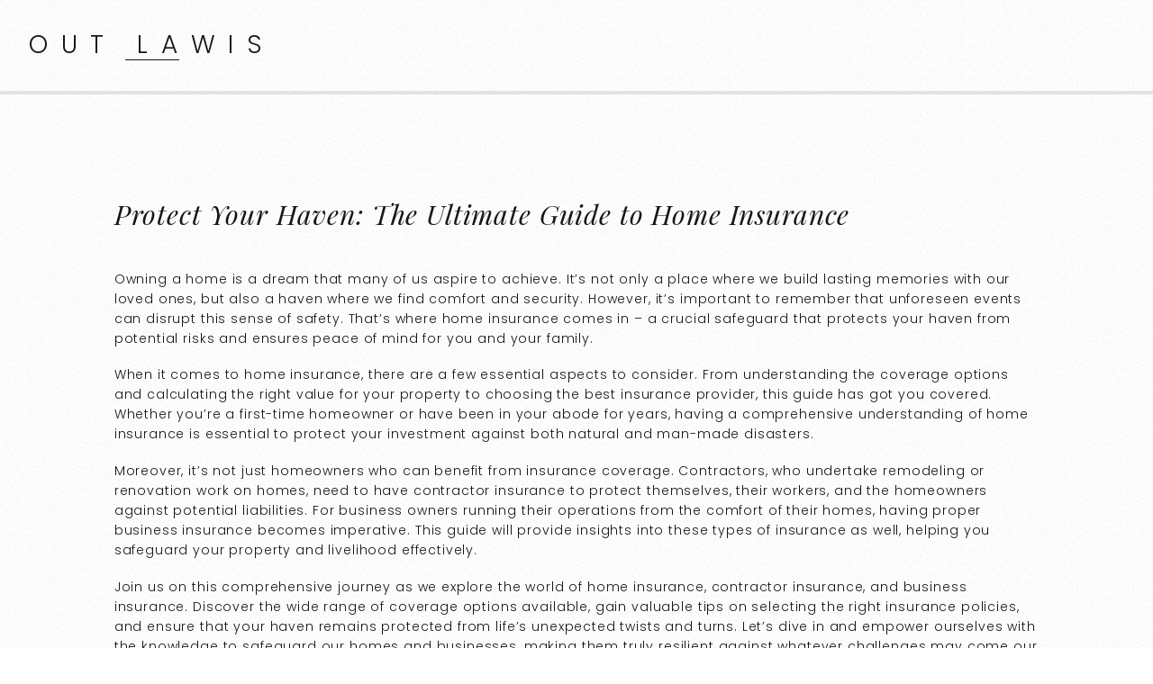

--- FILE ---
content_type: text/html; charset=UTF-8
request_url: https://outlawis.com/protect-your-haven-the-ultimate-guide-to-home-insurance/
body_size: 10377
content:
<!DOCTYPE html>
<html lang="en-US" prefix="og: https://ogp.me/ns#">
<head >
<meta charset="UTF-8" />
<meta name="viewport" content="width=device-width, initial-scale=1" />

<!-- Search Engine Optimization by Rank Math - https://rankmath.com/ -->
<title>Protect Your Haven: The Ultimate Guide to Home Insurance - Out Lawis</title>
<meta name="description" content="Owning a home is a dream that many of us aspire to achieve. It&#039;s not only a place where we build lasting memories with our loved ones, but also a haven where"/>
<meta name="robots" content="index, follow, max-snippet:-1, max-video-preview:-1, max-image-preview:large"/>
<link rel="canonical" href="https://outlawis.com/protect-your-haven-the-ultimate-guide-to-home-insurance/" />
<meta property="og:locale" content="en_US" />
<meta property="og:type" content="article" />
<meta property="og:title" content="Protect Your Haven: The Ultimate Guide to Home Insurance - Out Lawis" />
<meta property="og:description" content="Owning a home is a dream that many of us aspire to achieve. It&#039;s not only a place where we build lasting memories with our loved ones, but also a haven where" />
<meta property="og:url" content="https://outlawis.com/protect-your-haven-the-ultimate-guide-to-home-insurance/" />
<meta property="og:site_name" content="Out Lawis" />
<meta property="article:section" content="Uncategorized" />
<meta property="og:image" content="https://outlawis.com/wp-content/uploads/2023/09/protect-your-haven-the-ultimate-guide-to-home-insurance.jpg" />
<meta property="og:image:secure_url" content="https://outlawis.com/wp-content/uploads/2023/09/protect-your-haven-the-ultimate-guide-to-home-insurance.jpg" />
<meta property="og:image:width" content="640" />
<meta property="og:image:height" content="360" />
<meta property="og:image:alt" content="Protect Your Haven: The Ultimate Guide to Home Insurance" />
<meta property="og:image:type" content="image/jpeg" />
<meta property="article:published_time" content="2023-09-14T12:19:10+00:00" />
<meta name="twitter:card" content="summary_large_image" />
<meta name="twitter:title" content="Protect Your Haven: The Ultimate Guide to Home Insurance - Out Lawis" />
<meta name="twitter:description" content="Owning a home is a dream that many of us aspire to achieve. It&#039;s not only a place where we build lasting memories with our loved ones, but also a haven where" />
<meta name="twitter:image" content="https://outlawis.com/wp-content/uploads/2023/09/protect-your-haven-the-ultimate-guide-to-home-insurance.jpg" />
<meta name="twitter:label1" content="Written by" />
<meta name="twitter:data1" content="Arthur Diaz" />
<meta name="twitter:label2" content="Time to read" />
<meta name="twitter:data2" content="6 minutes" />
<script type="application/ld+json" class="rank-math-schema">{"@context":"https://schema.org","@graph":[{"@type":"Organization","@id":"https://outlawis.com/#organization","name":"Out Lawis","url":"https://outlawis.com"},{"@type":"WebSite","@id":"https://outlawis.com/#website","url":"https://outlawis.com","name":"Out Lawis","publisher":{"@id":"https://outlawis.com/#organization"},"inLanguage":"en-US"},{"@type":"ImageObject","@id":"https://outlawis.com/wp-content/uploads/2023/09/protect-your-haven-the-ultimate-guide-to-home-insurance.jpg","url":"https://outlawis.com/wp-content/uploads/2023/09/protect-your-haven-the-ultimate-guide-to-home-insurance.jpg","width":"640","height":"360","caption":"Protect Your Haven: The Ultimate Guide to Home Insurance","inLanguage":"en-US"},{"@type":"WebPage","@id":"https://outlawis.com/protect-your-haven-the-ultimate-guide-to-home-insurance/#webpage","url":"https://outlawis.com/protect-your-haven-the-ultimate-guide-to-home-insurance/","name":"Protect Your Haven: The Ultimate Guide to Home Insurance - Out Lawis","datePublished":"2023-09-14T12:19:10+00:00","dateModified":"2023-09-14T12:19:10+00:00","isPartOf":{"@id":"https://outlawis.com/#website"},"primaryImageOfPage":{"@id":"https://outlawis.com/wp-content/uploads/2023/09/protect-your-haven-the-ultimate-guide-to-home-insurance.jpg"},"inLanguage":"en-US"},{"@type":"Person","@id":"https://outlawis.com/author/arthurdiaz/","name":"Arthur Diaz","url":"https://outlawis.com/author/arthurdiaz/","image":{"@type":"ImageObject","@id":"https://secure.gravatar.com/avatar/a3218b29c1fe9696fe56fdab25a71d374ba37ed58f9551e083202124a1631503?s=96&amp;d=mm&amp;r=g","url":"https://secure.gravatar.com/avatar/a3218b29c1fe9696fe56fdab25a71d374ba37ed58f9551e083202124a1631503?s=96&amp;d=mm&amp;r=g","caption":"Arthur Diaz","inLanguage":"en-US"},"sameAs":["https://outlawis.com"],"worksFor":{"@id":"https://outlawis.com/#organization"}},{"@type":"BlogPosting","headline":"Protect Your Haven: The Ultimate Guide to Home Insurance - Out Lawis","datePublished":"2023-09-14T12:19:10+00:00","dateModified":"2023-09-14T12:19:10+00:00","articleSection":"Uncategorized","author":{"@id":"https://outlawis.com/author/arthurdiaz/","name":"Arthur Diaz"},"publisher":{"@id":"https://outlawis.com/#organization"},"description":"Owning a home is a dream that many of us aspire to achieve. It&#039;s not only a place where we build lasting memories with our loved ones, but also a haven where","name":"Protect Your Haven: The Ultimate Guide to Home Insurance - Out Lawis","@id":"https://outlawis.com/protect-your-haven-the-ultimate-guide-to-home-insurance/#richSnippet","isPartOf":{"@id":"https://outlawis.com/protect-your-haven-the-ultimate-guide-to-home-insurance/#webpage"},"image":{"@id":"https://outlawis.com/wp-content/uploads/2023/09/protect-your-haven-the-ultimate-guide-to-home-insurance.jpg"},"inLanguage":"en-US","mainEntityOfPage":{"@id":"https://outlawis.com/protect-your-haven-the-ultimate-guide-to-home-insurance/#webpage"}}]}</script>
<!-- /Rank Math WordPress SEO plugin -->

<link rel='dns-prefetch' href='//fonts.googleapis.com' />
<link rel="alternate" type="application/rss+xml" title="Out Lawis &raquo; Feed" href="https://outlawis.com/feed/" />
<link rel="alternate" type="application/rss+xml" title="Out Lawis &raquo; Comments Feed" href="https://outlawis.com/comments/feed/" />
<link rel="alternate" title="oEmbed (JSON)" type="application/json+oembed" href="https://outlawis.com/wp-json/oembed/1.0/embed?url=https%3A%2F%2Foutlawis.com%2Fprotect-your-haven-the-ultimate-guide-to-home-insurance%2F" />
<link rel="alternate" title="oEmbed (XML)" type="text/xml+oembed" href="https://outlawis.com/wp-json/oembed/1.0/embed?url=https%3A%2F%2Foutlawis.com%2Fprotect-your-haven-the-ultimate-guide-to-home-insurance%2F&#038;format=xml" />
<style id='wp-img-auto-sizes-contain-inline-css' type='text/css'>
img:is([sizes=auto i],[sizes^="auto," i]){contain-intrinsic-size:3000px 1500px}
/*# sourceURL=wp-img-auto-sizes-contain-inline-css */
</style>
<link rel='stylesheet' id='zp_google_fonts-css' href='//fonts.googleapis.com/css?family=Playfair+Display:400,400i|Poppins:300,400,500' type='text/css' media='all' />
<link rel='stylesheet' id='slush-css' href='https://outlawis.com/wp-content/themes/slush-pro/style.css?ver=1.2.0' type='text/css' media='all' />
<style id='wp-emoji-styles-inline-css' type='text/css'>

	img.wp-smiley, img.emoji {
		display: inline !important;
		border: none !important;
		box-shadow: none !important;
		height: 1em !important;
		width: 1em !important;
		margin: 0 0.07em !important;
		vertical-align: -0.1em !important;
		background: none !important;
		padding: 0 !important;
	}
/*# sourceURL=wp-emoji-styles-inline-css */
</style>
<style id='wp-block-library-inline-css' type='text/css'>
:root{--wp-block-synced-color:#7a00df;--wp-block-synced-color--rgb:122,0,223;--wp-bound-block-color:var(--wp-block-synced-color);--wp-editor-canvas-background:#ddd;--wp-admin-theme-color:#007cba;--wp-admin-theme-color--rgb:0,124,186;--wp-admin-theme-color-darker-10:#006ba1;--wp-admin-theme-color-darker-10--rgb:0,107,160.5;--wp-admin-theme-color-darker-20:#005a87;--wp-admin-theme-color-darker-20--rgb:0,90,135;--wp-admin-border-width-focus:2px}@media (min-resolution:192dpi){:root{--wp-admin-border-width-focus:1.5px}}.wp-element-button{cursor:pointer}:root .has-very-light-gray-background-color{background-color:#eee}:root .has-very-dark-gray-background-color{background-color:#313131}:root .has-very-light-gray-color{color:#eee}:root .has-very-dark-gray-color{color:#313131}:root .has-vivid-green-cyan-to-vivid-cyan-blue-gradient-background{background:linear-gradient(135deg,#00d084,#0693e3)}:root .has-purple-crush-gradient-background{background:linear-gradient(135deg,#34e2e4,#4721fb 50%,#ab1dfe)}:root .has-hazy-dawn-gradient-background{background:linear-gradient(135deg,#faaca8,#dad0ec)}:root .has-subdued-olive-gradient-background{background:linear-gradient(135deg,#fafae1,#67a671)}:root .has-atomic-cream-gradient-background{background:linear-gradient(135deg,#fdd79a,#004a59)}:root .has-nightshade-gradient-background{background:linear-gradient(135deg,#330968,#31cdcf)}:root .has-midnight-gradient-background{background:linear-gradient(135deg,#020381,#2874fc)}:root{--wp--preset--font-size--normal:16px;--wp--preset--font-size--huge:42px}.has-regular-font-size{font-size:1em}.has-larger-font-size{font-size:2.625em}.has-normal-font-size{font-size:var(--wp--preset--font-size--normal)}.has-huge-font-size{font-size:var(--wp--preset--font-size--huge)}.has-text-align-center{text-align:center}.has-text-align-left{text-align:left}.has-text-align-right{text-align:right}.has-fit-text{white-space:nowrap!important}#end-resizable-editor-section{display:none}.aligncenter{clear:both}.items-justified-left{justify-content:flex-start}.items-justified-center{justify-content:center}.items-justified-right{justify-content:flex-end}.items-justified-space-between{justify-content:space-between}.screen-reader-text{border:0;clip-path:inset(50%);height:1px;margin:-1px;overflow:hidden;padding:0;position:absolute;width:1px;word-wrap:normal!important}.screen-reader-text:focus{background-color:#ddd;clip-path:none;color:#444;display:block;font-size:1em;height:auto;left:5px;line-height:normal;padding:15px 23px 14px;text-decoration:none;top:5px;width:auto;z-index:100000}html :where(.has-border-color){border-style:solid}html :where([style*=border-top-color]){border-top-style:solid}html :where([style*=border-right-color]){border-right-style:solid}html :where([style*=border-bottom-color]){border-bottom-style:solid}html :where([style*=border-left-color]){border-left-style:solid}html :where([style*=border-width]){border-style:solid}html :where([style*=border-top-width]){border-top-style:solid}html :where([style*=border-right-width]){border-right-style:solid}html :where([style*=border-bottom-width]){border-bottom-style:solid}html :where([style*=border-left-width]){border-left-style:solid}html :where(img[class*=wp-image-]){height:auto;max-width:100%}:where(figure){margin:0 0 1em}html :where(.is-position-sticky){--wp-admin--admin-bar--position-offset:var(--wp-admin--admin-bar--height,0px)}@media screen and (max-width:600px){html :where(.is-position-sticky){--wp-admin--admin-bar--position-offset:0px}}

/*# sourceURL=wp-block-library-inline-css */
</style>
<style id='classic-theme-styles-inline-css' type='text/css'>
/*! This file is auto-generated */
.wp-block-button__link{color:#fff;background-color:#32373c;border-radius:9999px;box-shadow:none;text-decoration:none;padding:calc(.667em + 2px) calc(1.333em + 2px);font-size:1.125em}.wp-block-file__button{background:#32373c;color:#fff;text-decoration:none}
/*# sourceURL=/wp-includes/css/classic-themes.min.css */
</style>
<style id='global-styles-inline-css' type='text/css'>
:root{--wp--preset--aspect-ratio--square: 1;--wp--preset--aspect-ratio--4-3: 4/3;--wp--preset--aspect-ratio--3-4: 3/4;--wp--preset--aspect-ratio--3-2: 3/2;--wp--preset--aspect-ratio--2-3: 2/3;--wp--preset--aspect-ratio--16-9: 16/9;--wp--preset--aspect-ratio--9-16: 9/16;--wp--preset--color--black: #000000;--wp--preset--color--cyan-bluish-gray: #abb8c3;--wp--preset--color--white: #ffffff;--wp--preset--color--pale-pink: #f78da7;--wp--preset--color--vivid-red: #cf2e2e;--wp--preset--color--luminous-vivid-orange: #ff6900;--wp--preset--color--luminous-vivid-amber: #fcb900;--wp--preset--color--light-green-cyan: #7bdcb5;--wp--preset--color--vivid-green-cyan: #00d084;--wp--preset--color--pale-cyan-blue: #8ed1fc;--wp--preset--color--vivid-cyan-blue: #0693e3;--wp--preset--color--vivid-purple: #9b51e0;--wp--preset--gradient--vivid-cyan-blue-to-vivid-purple: linear-gradient(135deg,rgb(6,147,227) 0%,rgb(155,81,224) 100%);--wp--preset--gradient--light-green-cyan-to-vivid-green-cyan: linear-gradient(135deg,rgb(122,220,180) 0%,rgb(0,208,130) 100%);--wp--preset--gradient--luminous-vivid-amber-to-luminous-vivid-orange: linear-gradient(135deg,rgb(252,185,0) 0%,rgb(255,105,0) 100%);--wp--preset--gradient--luminous-vivid-orange-to-vivid-red: linear-gradient(135deg,rgb(255,105,0) 0%,rgb(207,46,46) 100%);--wp--preset--gradient--very-light-gray-to-cyan-bluish-gray: linear-gradient(135deg,rgb(238,238,238) 0%,rgb(169,184,195) 100%);--wp--preset--gradient--cool-to-warm-spectrum: linear-gradient(135deg,rgb(74,234,220) 0%,rgb(151,120,209) 20%,rgb(207,42,186) 40%,rgb(238,44,130) 60%,rgb(251,105,98) 80%,rgb(254,248,76) 100%);--wp--preset--gradient--blush-light-purple: linear-gradient(135deg,rgb(255,206,236) 0%,rgb(152,150,240) 100%);--wp--preset--gradient--blush-bordeaux: linear-gradient(135deg,rgb(254,205,165) 0%,rgb(254,45,45) 50%,rgb(107,0,62) 100%);--wp--preset--gradient--luminous-dusk: linear-gradient(135deg,rgb(255,203,112) 0%,rgb(199,81,192) 50%,rgb(65,88,208) 100%);--wp--preset--gradient--pale-ocean: linear-gradient(135deg,rgb(255,245,203) 0%,rgb(182,227,212) 50%,rgb(51,167,181) 100%);--wp--preset--gradient--electric-grass: linear-gradient(135deg,rgb(202,248,128) 0%,rgb(113,206,126) 100%);--wp--preset--gradient--midnight: linear-gradient(135deg,rgb(2,3,129) 0%,rgb(40,116,252) 100%);--wp--preset--font-size--small: 13px;--wp--preset--font-size--medium: 20px;--wp--preset--font-size--large: 36px;--wp--preset--font-size--x-large: 42px;--wp--preset--spacing--20: 0.44rem;--wp--preset--spacing--30: 0.67rem;--wp--preset--spacing--40: 1rem;--wp--preset--spacing--50: 1.5rem;--wp--preset--spacing--60: 2.25rem;--wp--preset--spacing--70: 3.38rem;--wp--preset--spacing--80: 5.06rem;--wp--preset--shadow--natural: 6px 6px 9px rgba(0, 0, 0, 0.2);--wp--preset--shadow--deep: 12px 12px 50px rgba(0, 0, 0, 0.4);--wp--preset--shadow--sharp: 6px 6px 0px rgba(0, 0, 0, 0.2);--wp--preset--shadow--outlined: 6px 6px 0px -3px rgb(255, 255, 255), 6px 6px rgb(0, 0, 0);--wp--preset--shadow--crisp: 6px 6px 0px rgb(0, 0, 0);}:where(.is-layout-flex){gap: 0.5em;}:where(.is-layout-grid){gap: 0.5em;}body .is-layout-flex{display: flex;}.is-layout-flex{flex-wrap: wrap;align-items: center;}.is-layout-flex > :is(*, div){margin: 0;}body .is-layout-grid{display: grid;}.is-layout-grid > :is(*, div){margin: 0;}:where(.wp-block-columns.is-layout-flex){gap: 2em;}:where(.wp-block-columns.is-layout-grid){gap: 2em;}:where(.wp-block-post-template.is-layout-flex){gap: 1.25em;}:where(.wp-block-post-template.is-layout-grid){gap: 1.25em;}.has-black-color{color: var(--wp--preset--color--black) !important;}.has-cyan-bluish-gray-color{color: var(--wp--preset--color--cyan-bluish-gray) !important;}.has-white-color{color: var(--wp--preset--color--white) !important;}.has-pale-pink-color{color: var(--wp--preset--color--pale-pink) !important;}.has-vivid-red-color{color: var(--wp--preset--color--vivid-red) !important;}.has-luminous-vivid-orange-color{color: var(--wp--preset--color--luminous-vivid-orange) !important;}.has-luminous-vivid-amber-color{color: var(--wp--preset--color--luminous-vivid-amber) !important;}.has-light-green-cyan-color{color: var(--wp--preset--color--light-green-cyan) !important;}.has-vivid-green-cyan-color{color: var(--wp--preset--color--vivid-green-cyan) !important;}.has-pale-cyan-blue-color{color: var(--wp--preset--color--pale-cyan-blue) !important;}.has-vivid-cyan-blue-color{color: var(--wp--preset--color--vivid-cyan-blue) !important;}.has-vivid-purple-color{color: var(--wp--preset--color--vivid-purple) !important;}.has-black-background-color{background-color: var(--wp--preset--color--black) !important;}.has-cyan-bluish-gray-background-color{background-color: var(--wp--preset--color--cyan-bluish-gray) !important;}.has-white-background-color{background-color: var(--wp--preset--color--white) !important;}.has-pale-pink-background-color{background-color: var(--wp--preset--color--pale-pink) !important;}.has-vivid-red-background-color{background-color: var(--wp--preset--color--vivid-red) !important;}.has-luminous-vivid-orange-background-color{background-color: var(--wp--preset--color--luminous-vivid-orange) !important;}.has-luminous-vivid-amber-background-color{background-color: var(--wp--preset--color--luminous-vivid-amber) !important;}.has-light-green-cyan-background-color{background-color: var(--wp--preset--color--light-green-cyan) !important;}.has-vivid-green-cyan-background-color{background-color: var(--wp--preset--color--vivid-green-cyan) !important;}.has-pale-cyan-blue-background-color{background-color: var(--wp--preset--color--pale-cyan-blue) !important;}.has-vivid-cyan-blue-background-color{background-color: var(--wp--preset--color--vivid-cyan-blue) !important;}.has-vivid-purple-background-color{background-color: var(--wp--preset--color--vivid-purple) !important;}.has-black-border-color{border-color: var(--wp--preset--color--black) !important;}.has-cyan-bluish-gray-border-color{border-color: var(--wp--preset--color--cyan-bluish-gray) !important;}.has-white-border-color{border-color: var(--wp--preset--color--white) !important;}.has-pale-pink-border-color{border-color: var(--wp--preset--color--pale-pink) !important;}.has-vivid-red-border-color{border-color: var(--wp--preset--color--vivid-red) !important;}.has-luminous-vivid-orange-border-color{border-color: var(--wp--preset--color--luminous-vivid-orange) !important;}.has-luminous-vivid-amber-border-color{border-color: var(--wp--preset--color--luminous-vivid-amber) !important;}.has-light-green-cyan-border-color{border-color: var(--wp--preset--color--light-green-cyan) !important;}.has-vivid-green-cyan-border-color{border-color: var(--wp--preset--color--vivid-green-cyan) !important;}.has-pale-cyan-blue-border-color{border-color: var(--wp--preset--color--pale-cyan-blue) !important;}.has-vivid-cyan-blue-border-color{border-color: var(--wp--preset--color--vivid-cyan-blue) !important;}.has-vivid-purple-border-color{border-color: var(--wp--preset--color--vivid-purple) !important;}.has-vivid-cyan-blue-to-vivid-purple-gradient-background{background: var(--wp--preset--gradient--vivid-cyan-blue-to-vivid-purple) !important;}.has-light-green-cyan-to-vivid-green-cyan-gradient-background{background: var(--wp--preset--gradient--light-green-cyan-to-vivid-green-cyan) !important;}.has-luminous-vivid-amber-to-luminous-vivid-orange-gradient-background{background: var(--wp--preset--gradient--luminous-vivid-amber-to-luminous-vivid-orange) !important;}.has-luminous-vivid-orange-to-vivid-red-gradient-background{background: var(--wp--preset--gradient--luminous-vivid-orange-to-vivid-red) !important;}.has-very-light-gray-to-cyan-bluish-gray-gradient-background{background: var(--wp--preset--gradient--very-light-gray-to-cyan-bluish-gray) !important;}.has-cool-to-warm-spectrum-gradient-background{background: var(--wp--preset--gradient--cool-to-warm-spectrum) !important;}.has-blush-light-purple-gradient-background{background: var(--wp--preset--gradient--blush-light-purple) !important;}.has-blush-bordeaux-gradient-background{background: var(--wp--preset--gradient--blush-bordeaux) !important;}.has-luminous-dusk-gradient-background{background: var(--wp--preset--gradient--luminous-dusk) !important;}.has-pale-ocean-gradient-background{background: var(--wp--preset--gradient--pale-ocean) !important;}.has-electric-grass-gradient-background{background: var(--wp--preset--gradient--electric-grass) !important;}.has-midnight-gradient-background{background: var(--wp--preset--gradient--midnight) !important;}.has-small-font-size{font-size: var(--wp--preset--font-size--small) !important;}.has-medium-font-size{font-size: var(--wp--preset--font-size--medium) !important;}.has-large-font-size{font-size: var(--wp--preset--font-size--large) !important;}.has-x-large-font-size{font-size: var(--wp--preset--font-size--x-large) !important;}
/*# sourceURL=global-styles-inline-css */
</style>

<link rel='stylesheet' id='bootstrap_css-css' href='https://outlawis.com/wp-content/themes/slush-pro/css/bootstrap.min.css?ver=6.9.1' type='text/css' media='all' />
<link rel='stylesheet' id='fontawesome_css-css' href='https://outlawis.com/wp-content/themes/slush-pro/css/font-awesome.min.css?ver=6.9.1' type='text/css' media='all' />
<link rel='stylesheet' id='magnific_popup-css' href='https://outlawis.com/wp-content/themes/slush-pro/css/magnific-popup.min.css?ver=6.9.1' type='text/css' media='all' />
<link rel='stylesheet' id='app_css-css' href='https://outlawis.com/wp-content/themes/slush-pro/css/app.min.css?ver=6.9.1' type='text/css' media='all' />
<link rel='stylesheet' id='dashicons-css' href='https://outlawis.com/wp-includes/css/dashicons.min.css?ver=6.9.1' type='text/css' media='all' />
<link rel='stylesheet' id='mobile-css' href='https://outlawis.com/wp-content/themes/slush-pro/css/mobile.css?ver=6.9.1' type='text/css' media='all' />
<link rel='stylesheet' id='custom-css' href='https://outlawis.com/wp-content/themes/slush-pro/custom.css?ver=6.9.1' type='text/css' media='all' />
<script type="text/javascript" src="https://outlawis.com/wp-includes/js/jquery/jquery.min.js?ver=3.7.1" id="jquery-core-js"></script>
<script type="text/javascript" src="https://outlawis.com/wp-includes/js/jquery/jquery-migrate.min.js?ver=3.4.1" id="jquery-migrate-js"></script>
<script type="text/javascript" src="https://outlawis.com/wp-content/themes/slush-pro/js/jquery.jplayer.min.js?ver=2.5.0" id="jquery_jplayer-js"></script>
<link rel="https://api.w.org/" href="https://outlawis.com/wp-json/" /><link rel="alternate" title="JSON" type="application/json" href="https://outlawis.com/wp-json/wp/v2/posts/5501" /><link rel="EditURI" type="application/rsd+xml" title="RSD" href="https://outlawis.com/xmlrpc.php?rsd" />
<meta name="generator" content="WordPress 6.9.1" />
<link rel='shortlink' href='https://outlawis.com/?p=5501' />
<link rel="icon" href="https://outlawis.com/wp-content/themes/slush-pro/images/favicon.ico" />
<meta name="bmi-version" content="2.1.1" /><style type="text/css" id="custom-background-css">
body.custom-background { background-image: url("https://outlawis.com/wp-content/themes/slush-pro/images/noise-bg.png"); background-position: left top; background-size: auto; background-repeat: repeat; background-attachment: scroll; }
</style>
	</head>
<body class="wp-singular post-template-default single single-post postid-5501 single-format-standard custom-background wp-theme-genesis wp-child-theme-slush-pro header-full-width full-width-content" itemscope itemtype="https://schema.org/WebPage"><div class="site-container"><header class="site-header navbar navbar-default fixed_header " itemscope itemtype="https://schema.org/WPHeader" id="header"><div class="container"><div class="title-area"><p class="site-title" itemprop="headline"><a href="https://outlawis.com/">Out Lawis</a></p><p class="site-description" itemprop="description">Ocean Of Info</p></div></div></header><div class="site-inner"><div class="content-sidebar-wrap"><div class="container"><div class="row"><main class="content"><article class="post-5501 post type-post status-publish format-standard has-post-thumbnail category-uncategorized entry" itemscope itemtype="https://schema.org/CreativeWork"><div class="content_container"><header class="entry-header"><h1 class="entry-title" itemprop="headline">Protect Your Haven: The Ultimate Guide to Home Insurance</h1>
</header><div class="entry-content" itemprop="text"><p>Owning a home is a dream that many of us aspire to achieve. It&#8217;s not only a place where we build lasting memories with our loved ones, but also a haven where we find comfort and security. However, it&#8217;s important to remember that unforeseen events can disrupt this sense of safety. That&#8217;s where home insurance comes in &#8211; a crucial safeguard that protects your haven from potential risks and ensures peace of mind for you and your family.</p>
<p></p>
<p>When it comes to home insurance, there are a few essential aspects to consider. From understanding the coverage options and calculating the right value for your property to choosing the best insurance provider, this guide has got you covered. Whether you&#8217;re a first-time homeowner or have been in your abode for years, having a comprehensive understanding of home insurance is essential to protect your investment against both natural and man-made disasters.</p>
<p></p>
<p>Moreover, it&#8217;s not just homeowners who can benefit from insurance coverage. Contractors, who undertake remodeling or renovation work on homes, need to have contractor insurance to protect themselves, their workers, and the homeowners against potential liabilities. For business owners running their operations from the comfort of their homes, having proper business insurance becomes imperative. This guide will provide insights into these types of insurance as well, helping you safeguard your property and livelihood effectively.</p>
<p></p>
<p>Join us on this comprehensive journey as we explore the world of home insurance, contractor insurance, and business insurance. Discover the wide range of coverage options available, gain valuable tips on selecting the right insurance policies, and ensure that your haven remains protected from life&#8217;s unexpected twists and turns. Let&#8217;s dive in and empower ourselves with the knowledge to safeguard our homes and businesses, making them truly resilient against whatever challenges may come our way.</p>
<p></p>
<h3 id="contractor-insurance-guide">Contractor Insurance Guide</h3>
<p></p>
<p>When it comes to protecting your home, it&#8217;s not just about the building itself. If you&#8217;re planning any renovations or repairs, it&#8217;s crucial to consider contractor insurance. Hiring professionals to work on your property is a smart choice, but accidents can still happen. That&#8217;s where contractor insurance comes in. It provides coverage for any damage or injuries that may occur during construction or renovation projects.</p>
<p></p>
<p>Choosing the right contractor insurance policy is essential. You&#8217;ll want to make sure it covers liability, property damage, and worker&#8217;s compensation. Liability coverage protects you if someone is injured on your property, while property damage coverage takes care of any damage caused to your home during the project. Worker&#8217;s compensation ensures that workers are protected in case of injuries sustained while working on your property.</p>
<p></p>
<p>Before hiring a contractor, always ask for proof of insurance. This will give you peace of mind knowing that they have the necessary coverage. Additionally, make sure to review the policy carefully and understand what is covered and what is not. It&#8217;s also a good idea to consult with your own home insurance provider to see if they have any specific requirements or recommendations for contractor insurance.</p>
<p></p>
<p>Remember, accidents can happen anytime, even with the most experienced contractors. By ensuring that your contractor has the right insurance coverage, you can protect yourself and your home from potential risks and liabilities. Don&#8217;t overlook this crucial aspect of home improvement projects.</p>
<p></p>
<h3 id="business-insurance-guide">Business Insurance Guide</h3>
<p></p>
<p>Running a business comes with its own set of risks and responsibilities. As a business owner, it&#8217;s crucial to protect your investment and assets with the right insurance coverage. Business insurance provides financial protection against any unforeseen events that may occur and can help you recover quickly. Here&#8217;s a brief guide to help you understand the importance of business insurance and the types of coverage available.</p>
<p></p>
<ol></p>
<li>
<p><strong>General Liability Insurance</strong>: This type of insurance provides coverage for claims of bodily injury, property damage, or personal injury caused by your business operations, products, or services. General liability insurance helps protect you from potential lawsuits and can cover medical expenses, legal fees, and damages awarded to the injured party.</p>
<p></li>
<p></p>
<li>
<p><strong>Property Insurance</strong>: Just like protecting your home with home insurance, protecting your business property is equally important. Property insurance provides coverage for damage or loss to buildings, equipment, furniture, inventory, and other assets owned by your business. It can also extend to cover loss of income or extra expenses incurred due to property damage.</p>
<p></li>
<p></p>
<li>
<p><strong>Professional Liability Insurance</strong>: Also known as errors and omissions insurance, professional liability insurance is essential for businesses that provide services or professional advice. It provides coverage if a client alleges that your services or advice caused them financial loss or harm. Professional liability insurance can help cover legal fees, settlements, and judgments.</p>
<p></li>
<p></p>
<li><img decoding="async" width="394" src="https://www.contractorinsurance-nh.com/images/contractor3.jpg" />
<p><strong>Worker&#8217;s Compensation Insurance</strong>: If you have employees, worker&#8217;s compensation insurance is typically required by law in most jurisdictions. It provides coverage for medical expenses and lost wages in the event that an employee suffers a work-related injury or illness. Worker&#8217;s compensation insurance helps protect both your employees and your business from potential financial burdens.</p>
<p></li>
<p></ol>
<p></p>
<p>Remember, these are just a few examples of the types of business insurance coverage available. The specific insurance needs for your business may vary depending on factors such as the industry you operate in, the size of your business, and your location. It&#8217;s always a good idea to consult with an insurance professional to assess your specific needs and determine the right coverage for your business.</p>
<p></p>
<p>By securing adequate business insurance, you can safeguard your hard-earned assets, mitigate potential risks, and have peace of mind knowing your business is protected. Don&#8217;t overlook the importance of business insurance – it&#8217;s a smart investment that can help you weather unexpected challenges and keep your business thriving.</p>
<p><a href="https://www.bellwetherinsurance.com/personal-insurance" target="_blank" rel="noopener">Insurance Agency Ohio</a></p>
<h3 id="home-insurance-guide">Home Insurance Guide</h3>
<p></p>
<p>Home insurance is a crucial aspect of protecting your haven. By understanding the intricacies of this insurance policy, you can ensure that your home is safeguarded against various risks and uncertainties. Whether you are a homeowner or a renter, having adequate home insurance coverage is essential for peace of mind.</p>
<p></p>
<p>When it comes to home insurance, there are different types of policies available. The most common ones include homeowners insurance and renters insurance. Homeowners insurance is designed for those who own a home, while renters insurance is tailored for individuals who are renting a property. These policies provide coverage for damages caused by natural disasters, theft, and other unforeseen circumstances.</p>
<p></p>
<p>It is important to assess the value of your possessions and the replacement cost of your home when determining the amount of coverage you need. Take inventory of your belongings, including furniture, appliances, and personal items, to ensure you have an accurate estimate of their worth. Additionally, consider the location of your home and the potential risks it may face. Areas prone to earthquakes or floods may require additional coverage.</p>
<p></p>
<p>When selecting a home insurance policy, it is vital to compare different options from reputable insurance providers. Look for a policy that provides comprehensive coverage at a reasonable price. Make sure to read and understand the terms and conditions, including any exclusions or limitations. Consulting with an insurance agent can also be helpful in finding the right policy for your specific needs.</p>
<p></p>
<p>Remember to review your home insurance policy regularly and make adjustments as needed. Major life changes, such as purchasing new valuables or renovating your home, may require updates to your coverage. Keep your insurance provider informed about any modifications or upgrades to ensure that you are adequately protected.</p>
<p></p>
<p>By following these guidelines and being proactive in obtaining the right home insurance policy, you can rest assured knowing that your haven is well-protected against unexpected events. Prioritize home insurance as part of your overall risk management strategy to safeguard your dwelling, belongings, and finances.</p>
</div><footer class="entry-footer"><p class="entry-meta"><span class="entry-footer-left"></span><span class="entry-footer-right"></span></p></footer></div></article></main></div></div></div></div><a href="#top" id="top-link"><i class="fa fa-angle-up"></i></a><footer class="site-footer bottom-menu" itemscope itemtype="https://schema.org/WPFooter" id="zp-footer"><div class="container"><div class="row"><div class="zp_footer_left col-md-12"><div class="zp_footer_logo_area"><h2 class="footer_logo">Out Lawis</h2></div></div><div class="zp_footer_right col-md-12"><div class="creds"><p>Copyright &copy; 2026 Out Lawis Ocean Of Info</p></div></div><p></p></div></div></footer></div><script type="speculationrules">
{"prefetch":[{"source":"document","where":{"and":[{"href_matches":"/*"},{"not":{"href_matches":["/wp-*.php","/wp-admin/*","/wp-content/uploads/*","/wp-content/*","/wp-content/plugins/*","/wp-content/themes/slush-pro/*","/wp-content/themes/genesis/*","/*\\?(.+)"]}},{"not":{"selector_matches":"a[rel~=\"nofollow\"]"}},{"not":{"selector_matches":".no-prefetch, .no-prefetch a"}}]},"eagerness":"conservative"}]}
</script>
<script type="text/javascript" src="https://outlawis.com/wp-content/themes/slush-pro/js/bootstrap.min.js?ver=3.0" id="bootstrap.min-js"></script>
<script type="text/javascript" src="https://outlawis.com/wp-content/themes/slush-pro/js/jquery.fitvids.js?ver=1.0.3" id="jquery.fitvids-js"></script>
<script type="text/javascript" src="https://outlawis.com/wp-content/themes/slush-pro/js/jquery.ScrollTo.min.js?ver=1.4.3.1" id="jquery_scrollTo_js-js"></script>
<script type="text/javascript" src="https://outlawis.com/wp-content/themes/slush-pro/js/jquery.isotope.min.js?ver=2.2.2" id="jquery.isotope.min-js"></script>
<script type="text/javascript" src="https://outlawis.com/wp-content/themes/slush-pro/js/jquery.magnific-popup.js?ver=1.0" id="magnific_popup-js"></script>
<script type="text/javascript" src="https://outlawis.com/wp-content/themes/slush-pro/js/imagesloaded.pkgd.min.js?ver=4.1.1" id="imageloaded-js"></script>
<script type="text/javascript" src="https://outlawis.com/wp-content/themes/slush-pro/js/custom.js?ver=1.0" id="custom_js-js"></script>
<script type="text/javascript" id="zp_post_like-js-extra">
/* <![CDATA[ */
var zp_post_like = {"ajax_url":"https://outlawis.com/wp-admin/admin-ajax.php"};
//# sourceURL=zp_post_like-js-extra
/* ]]> */
</script>
<script type="text/javascript" src="https://outlawis.com/wp-content/themes/slush-pro/js/zp_post_like.js?ver=1.0" id="zp_post_like-js"></script>
<script id="wp-emoji-settings" type="application/json">
{"baseUrl":"https://s.w.org/images/core/emoji/17.0.2/72x72/","ext":".png","svgUrl":"https://s.w.org/images/core/emoji/17.0.2/svg/","svgExt":".svg","source":{"concatemoji":"https://outlawis.com/wp-includes/js/wp-emoji-release.min.js?ver=6.9.1"}}
</script>
<script type="module">
/* <![CDATA[ */
/*! This file is auto-generated */
const a=JSON.parse(document.getElementById("wp-emoji-settings").textContent),o=(window._wpemojiSettings=a,"wpEmojiSettingsSupports"),s=["flag","emoji"];function i(e){try{var t={supportTests:e,timestamp:(new Date).valueOf()};sessionStorage.setItem(o,JSON.stringify(t))}catch(e){}}function c(e,t,n){e.clearRect(0,0,e.canvas.width,e.canvas.height),e.fillText(t,0,0);t=new Uint32Array(e.getImageData(0,0,e.canvas.width,e.canvas.height).data);e.clearRect(0,0,e.canvas.width,e.canvas.height),e.fillText(n,0,0);const a=new Uint32Array(e.getImageData(0,0,e.canvas.width,e.canvas.height).data);return t.every((e,t)=>e===a[t])}function p(e,t){e.clearRect(0,0,e.canvas.width,e.canvas.height),e.fillText(t,0,0);var n=e.getImageData(16,16,1,1);for(let e=0;e<n.data.length;e++)if(0!==n.data[e])return!1;return!0}function u(e,t,n,a){switch(t){case"flag":return n(e,"\ud83c\udff3\ufe0f\u200d\u26a7\ufe0f","\ud83c\udff3\ufe0f\u200b\u26a7\ufe0f")?!1:!n(e,"\ud83c\udde8\ud83c\uddf6","\ud83c\udde8\u200b\ud83c\uddf6")&&!n(e,"\ud83c\udff4\udb40\udc67\udb40\udc62\udb40\udc65\udb40\udc6e\udb40\udc67\udb40\udc7f","\ud83c\udff4\u200b\udb40\udc67\u200b\udb40\udc62\u200b\udb40\udc65\u200b\udb40\udc6e\u200b\udb40\udc67\u200b\udb40\udc7f");case"emoji":return!a(e,"\ud83e\u1fac8")}return!1}function f(e,t,n,a){let r;const o=(r="undefined"!=typeof WorkerGlobalScope&&self instanceof WorkerGlobalScope?new OffscreenCanvas(300,150):document.createElement("canvas")).getContext("2d",{willReadFrequently:!0}),s=(o.textBaseline="top",o.font="600 32px Arial",{});return e.forEach(e=>{s[e]=t(o,e,n,a)}),s}function r(e){var t=document.createElement("script");t.src=e,t.defer=!0,document.head.appendChild(t)}a.supports={everything:!0,everythingExceptFlag:!0},new Promise(t=>{let n=function(){try{var e=JSON.parse(sessionStorage.getItem(o));if("object"==typeof e&&"number"==typeof e.timestamp&&(new Date).valueOf()<e.timestamp+604800&&"object"==typeof e.supportTests)return e.supportTests}catch(e){}return null}();if(!n){if("undefined"!=typeof Worker&&"undefined"!=typeof OffscreenCanvas&&"undefined"!=typeof URL&&URL.createObjectURL&&"undefined"!=typeof Blob)try{var e="postMessage("+f.toString()+"("+[JSON.stringify(s),u.toString(),c.toString(),p.toString()].join(",")+"));",a=new Blob([e],{type:"text/javascript"});const r=new Worker(URL.createObjectURL(a),{name:"wpTestEmojiSupports"});return void(r.onmessage=e=>{i(n=e.data),r.terminate(),t(n)})}catch(e){}i(n=f(s,u,c,p))}t(n)}).then(e=>{for(const n in e)a.supports[n]=e[n],a.supports.everything=a.supports.everything&&a.supports[n],"flag"!==n&&(a.supports.everythingExceptFlag=a.supports.everythingExceptFlag&&a.supports[n]);var t;a.supports.everythingExceptFlag=a.supports.everythingExceptFlag&&!a.supports.flag,a.supports.everything||((t=a.source||{}).concatemoji?r(t.concatemoji):t.wpemoji&&t.twemoji&&(r(t.twemoji),r(t.wpemoji)))});
//# sourceURL=https://outlawis.com/wp-includes/js/wp-emoji-loader.min.js
/* ]]> */
</script>
<script defer src="https://static.cloudflareinsights.com/beacon.min.js/vcd15cbe7772f49c399c6a5babf22c1241717689176015" integrity="sha512-ZpsOmlRQV6y907TI0dKBHq9Md29nnaEIPlkf84rnaERnq6zvWvPUqr2ft8M1aS28oN72PdrCzSjY4U6VaAw1EQ==" data-cf-beacon='{"version":"2024.11.0","token":"aed261833bec4b388bc76e6aa7000504","r":1,"server_timing":{"name":{"cfCacheStatus":true,"cfEdge":true,"cfExtPri":true,"cfL4":true,"cfOrigin":true,"cfSpeedBrain":true},"location_startswith":null}}' crossorigin="anonymous"></script>
</body></html>
